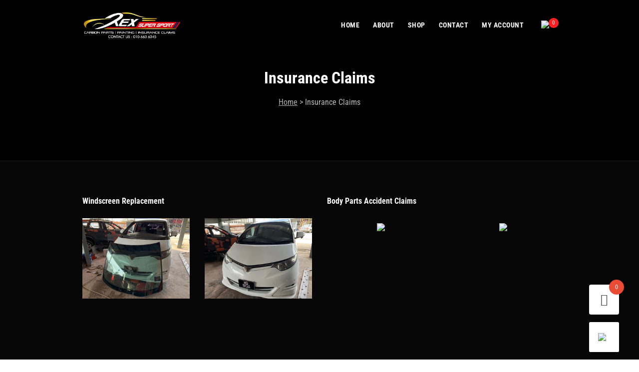

--- FILE ---
content_type: text/html; charset=UTF-8
request_url: https://rexsupersport.com/insurance-claims/
body_size: 15568
content:

<!DOCTYPE html>
<html lang="en-US" class="no-js">
<head>
<meta charset="UTF-8">
<meta name="viewport" content="width=device-width">
<link rel="profile" href="http://gmpg.org/xfn/11">
<link rel="pingback" href="https://rexsupersport.com/xmlrpc.php">
<meta name='robots' content='index, follow, max-image-preview:large, max-snippet:-1, max-video-preview:-1' />
	
	
<!-- Google Tag Manager for WordPress by gtm4wp.com -->
<script data-cfasync="false" data-pagespeed-no-defer>
	var gtm4wp_datalayer_name = "dataLayer";
	var dataLayer = dataLayer || [];
	const gtm4wp_use_sku_instead = false;
	const gtm4wp_currency = 'MYR';
	const gtm4wp_product_per_impression = 10;
	const gtm4wp_clear_ecommerce = false;
	const gtm4wp_datalayer_max_timeout = 2000;
</script>
<!-- End Google Tag Manager for WordPress by gtm4wp.com -->
	
	<title>Insurance Claims - Rexsupersport - Specializes In Providing Carbon Fibre Parts and Accessories</title>
	<link rel="canonical" href="https://rexsupersport.com/insurance-claims/" />
	<meta property="og:locale" content="en_US" />
	<meta property="og:type" content="article" />
	<meta property="og:title" content="Insurance Claims - Rexsupersport - Specializes In Providing Carbon Fibre Parts and Accessories" />
	<meta property="og:url" content="https://rexsupersport.com/insurance-claims/" />
	<meta property="og:site_name" content="Rexsupersport - Specializes In Providing Carbon Fibre Parts and Accessories" />
	<meta property="article:modified_time" content="2021-03-23T03:57:19+00:00" />
	<meta name="twitter:card" content="summary_large_image" />
	<meta name="twitter:label1" content="Est. reading time" />
	<meta name="twitter:data1" content="1 minute" />
	<script type="application/ld+json" class="yoast-schema-graph">{"@context":"https://schema.org","@graph":[{"@type":"WebPage","@id":"https://rexsupersport.com/insurance-claims/","url":"https://rexsupersport.com/insurance-claims/","name":"Insurance Claims - Rexsupersport - Specializes In Providing Carbon Fibre Parts and Accessories","isPartOf":{"@id":"https://rexsupersport.com/#website"},"datePublished":"2019-02-16T05:31:57+00:00","dateModified":"2021-03-23T03:57:19+00:00","breadcrumb":{"@id":"https://rexsupersport.com/insurance-claims/#breadcrumb"},"inLanguage":"en-US","potentialAction":[{"@type":"ReadAction","target":["https://rexsupersport.com/insurance-claims/"]}]},{"@type":"BreadcrumbList","@id":"https://rexsupersport.com/insurance-claims/#breadcrumb","itemListElement":[{"@type":"ListItem","position":1,"name":"Home","item":"https://rexsupersport.com/"},{"@type":"ListItem","position":2,"name":"Insurance Claims"}]},{"@type":"WebSite","@id":"https://rexsupersport.com/#website","url":"https://rexsupersport.com/","name":"Rexsupersport - Specializes In Providing Carbon Fibre Parts and Accessories","description":"Specializes In Providing Carbon Fibre Parts and Accessories","publisher":{"@id":"https://rexsupersport.com/#organization"},"potentialAction":[{"@type":"SearchAction","target":{"@type":"EntryPoint","urlTemplate":"https://rexsupersport.com/?s={search_term_string}"},"query-input":{"@type":"PropertyValueSpecification","valueRequired":true,"valueName":"search_term_string"}}],"inLanguage":"en-US"},{"@type":"Organization","@id":"https://rexsupersport.com/#organization","name":"Rexsupersport","url":"https://rexsupersport.com/","logo":{"@type":"ImageObject","inLanguage":"en-US","@id":"https://rexsupersport.com/#/schema/logo/image/","url":"https://rexsupersport.com/wp-content/uploads/2019/02/REX-Motor-Spot-Logo-Black.png","contentUrl":"https://rexsupersport.com/wp-content/uploads/2019/02/REX-Motor-Spot-Logo-Black.png","width":313,"height":90,"caption":"Rexsupersport"},"image":{"@id":"https://rexsupersport.com/#/schema/logo/image/"}}]}</script>
	


<link rel='dns-prefetch' href='//cdn.jsdelivr.net' />
<link rel='dns-prefetch' href='//cdnjs.cloudflare.com' />
<link rel='dns-prefetch' href='//fonts.googleapis.com' />
<link rel="alternate" type="application/rss+xml" title="Rexsupersport - Specializes In Providing Carbon Fibre Parts and Accessories &raquo; Feed" href="https://rexsupersport.com/feed/" />
<link rel="alternate" type="application/rss+xml" title="Rexsupersport - Specializes In Providing Carbon Fibre Parts and Accessories &raquo; Comments Feed" href="https://rexsupersport.com/comments/feed/" />
<link data-optimized="2" rel="stylesheet" href="https://rexsupersport.com/wp-content/litespeed/css/f908b7ce900a8f031162cc99169e8548.css?ver=b6670" />





































<script type="text/javascript" src="https://rexsupersport.com/wp-includes/js/jquery/jquery.min.js" id="jquery-core-js"></script>
<script data-optimized="1" type="text/javascript" src="https://rexsupersport.com/wp-content/litespeed/js/c1feb38d904549855b6e8c0d6e171566.js?ver=71566" id="jquery-migrate-js"></script>
<script data-optimized="1" type="text/javascript" id="ajax_script-js-extra">var pixcustomAjax={"url":"https:\/\/rexsupersport.com\/wp-admin\/admin-ajax.php","nonce":"4199422526"}</script>
<script data-optimized="1" type="text/javascript" src="https://rexsupersport.com/wp-content/litespeed/js/7ce112ac5b2b1f1e75e442f8d7f83d8f.js?ver=83d8f" id="ajax_script-js"></script>
<script data-optimized="1" type="text/javascript" src="https://rexsupersport.com/wp-content/litespeed/js/779a6f53398327d16649e20cdb88d974.js?ver=8d974" id="pix-retina-js"></script>
<script data-optimized="1" type="text/javascript" id="pix-script-js-extra">var pixsettingsVars={"is_sticky_sidebar":""}</script>
<script data-optimized="1" type="text/javascript" src="https://rexsupersport.com/wp-content/litespeed/js/d2c7904811feb28ddcbfb3dec31d4574.js?ver=d4574" id="pix-script-js"></script>
<script data-optimized="1" type="text/javascript" src="https://rexsupersport.com/wp-content/litespeed/js/bf4626522b33925e10a1c2423100d54c.js?ver=0d54c" id="tp-tools-js"></script>
<script data-optimized="1" type="text/javascript" src="https://rexsupersport.com/wp-content/litespeed/js/a05d768d132479630c6c3bd3760909d1.js?ver=909d1" id="revmin-js"></script>
<script data-optimized="1" type="text/javascript" src="https://rexsupersport.com/wp-content/litespeed/js/4ac3f08e3f15fcf58aa794c91334afa6.js?ver=4afa6" id="jquery-tiptip-js"></script>
<script data-optimized="1" type="text/javascript" id="woocommerce-conditional-product-fees-for-checkout-js-extra">var wcpfc_public_vars={"fee_tooltip_data":[]}</script>
<script data-optimized="1" type="text/javascript" src="https://rexsupersport.com/wp-content/litespeed/js/4e3073ffaa1725dae78065b96c5aee17.js?ver=aee17" id="woocommerce-conditional-product-fees-for-checkout-js"></script>
<script data-optimized="1" type="text/javascript" src="https://rexsupersport.com/wp-content/litespeed/js/9bccd930a164a1e7ae136f0ba74f0167.js?ver=f0167" id="jquery-blockui-js" data-wp-strategy="defer"></script>
<script data-optimized="1" type="text/javascript" id="wc-add-to-cart-js-extra">var wc_add_to_cart_params={"ajax_url":"\/wp-admin\/admin-ajax.php","wc_ajax_url":"\/?wc-ajax=%%endpoint%%","i18n_view_cart":"View cart","cart_url":"https:\/\/rexsupersport.com\/cart\/","is_cart":"","cart_redirect_after_add":"no"}</script>
<script data-optimized="1" type="text/javascript" src="https://rexsupersport.com/wp-content/litespeed/js/cb41921184d9c0a02a523bb164389c0f.js?ver=89c0f" id="wc-add-to-cart-js" data-wp-strategy="defer"></script>
<script data-optimized="1" type="text/javascript" src="https://rexsupersport.com/wp-content/litespeed/js/86bcc8beeaeaf7c5b2ad30f1de5cf70e.js?ver=cf70e" id="js-cookie-js" data-wp-strategy="defer"></script>
<script data-optimized="1" type="text/javascript" id="woocommerce-js-extra">var woocommerce_params={"ajax_url":"\/wp-admin\/admin-ajax.php","wc_ajax_url":"\/?wc-ajax=%%endpoint%%","i18n_password_show":"Show password","i18n_password_hide":"Hide password"}</script>
<script data-optimized="1" type="text/javascript" src="https://rexsupersport.com/wp-content/litespeed/js/e1890d63926a7220acb888e2781e0a0f.js?ver=e0a0f" id="woocommerce-js" defer="defer" data-wp-strategy="defer"></script>
<script data-optimized="1" type="text/javascript" src="https://rexsupersport.com/wp-content/litespeed/js/83fb13c47e4d1e8082edd9f0b9192f4f.js?ver=92f4f" id="vc_woocommerce-add-to-cart-js-js"></script>
<script data-optimized="1" type="text/javascript" src="https://rexsupersport.com/wp-content/litespeed/js/b6f55e6bc22868774b29fb79520b4d12.js?ver=b4d12" id="custom-js"></script>
<link rel="https://api.w.org/" href="https://rexsupersport.com/wp-json/" /><link rel="alternate" title="JSON" type="application/json" href="https://rexsupersport.com/wp-json/wp/v2/pages/17" /><link rel='shortlink' href='https://rexsupersport.com/?p=17' />
<link rel="alternate" title="oEmbed (JSON)" type="application/json+oembed" href="https://rexsupersport.com/wp-json/oembed/1.0/embed?url=https%3A%2F%2Frexsupersport.com%2Finsurance-claims%2F" />
<link rel="alternate" title="oEmbed (XML)" type="text/xml+oembed" href="https://rexsupersport.com/wp-json/oembed/1.0/embed?url=https%3A%2F%2Frexsupersport.com%2Finsurance-claims%2F&#038;format=xml" />
<style></style>
<!-- Google Tag Manager for WordPress by gtm4wp.com -->
<!-- GTM Container placement set to automatic -->
<script data-cfasync="false" data-pagespeed-no-defer type="text/javascript">
	var dataLayer_content = {"pagePostType":"page","pagePostType2":"single-page","pagePostAuthor":"john"};
	dataLayer.push( dataLayer_content );
</script>
<script data-cfasync="false" data-pagespeed-no-defer type="text/javascript">
(function(w,d,s,l,i){w[l]=w[l]||[];w[l].push({'gtm.start':
new Date().getTime(),event:'gtm.js'});var f=d.getElementsByTagName(s)[0],
j=d.createElement(s),dl=l!='dataLayer'?'&l='+l:'';j.async=true;j.src=
'//www.googletagmanager.com/gtm.js?id='+i+dl;f.parentNode.insertBefore(j,f);
})(window,document,'script','dataLayer','GTM-PW89N5Z4');
</script>
<!-- End Google Tag Manager for WordPress by gtm4wp.com -->	<noscript><style>.woocommerce-product-gallery{ opacity: 1 !important; }</style></noscript>
	<meta name="generator" content="Powered by WPBakery Page Builder - drag and drop page builder for WordPress."/>
<meta name="generator" content="Powered by Slider Revolution 6.2.23 - responsive, Mobile-Friendly Slider Plugin for WordPress with comfortable drag and drop interface." />
<link rel="icon" href="https://rexsupersport.com/wp-content/uploads/2021/03/favicon.png" sizes="32x32" />
<link rel="icon" href="https://rexsupersport.com/wp-content/uploads/2021/03/favicon.png" sizes="192x192" />
<link rel="apple-touch-icon" href="https://rexsupersport.com/wp-content/uploads/2021/03/favicon.png" />
<meta name="msapplication-TileImage" content="https://rexsupersport.com/wp-content/uploads/2021/03/favicon.png" />
<script data-optimized="1" type="text/javascript">function setREVStartSize(e){window.RSIW=window.RSIW===undefined?window.innerWidth:window.RSIW;window.RSIH=window.RSIH===undefined?window.innerHeight:window.RSIH;try{var pw=document.getElementById(e.c).parentNode.offsetWidth,newh;pw=pw===0||isNaN(pw)?window.RSIW:pw;e.tabw=e.tabw===undefined?0:parseInt(e.tabw);e.thumbw=e.thumbw===undefined?0:parseInt(e.thumbw);e.tabh=e.tabh===undefined?0:parseInt(e.tabh);e.thumbh=e.thumbh===undefined?0:parseInt(e.thumbh);e.tabhide=e.tabhide===undefined?0:parseInt(e.tabhide);e.thumbhide=e.thumbhide===undefined?0:parseInt(e.thumbhide);e.mh=e.mh===undefined||e.mh==""||e.mh==="auto"?0:parseInt(e.mh,0);if(e.layout==="fullscreen"||e.l==="fullscreen")
newh=Math.max(e.mh,window.RSIH);else{e.gw=Array.isArray(e.gw)?e.gw:[e.gw];for(var i in e.rl)if(e.gw[i]===undefined||e.gw[i]===0)e.gw[i]=e.gw[i-1];e.gh=e.el===undefined||e.el===""||(Array.isArray(e.el)&&e.el.length==0)?e.gh:e.el;e.gh=Array.isArray(e.gh)?e.gh:[e.gh];for(var i in e.rl)if(e.gh[i]===undefined||e.gh[i]===0)e.gh[i]=e.gh[i-1];var nl=new Array(e.rl.length),ix=0,sl;e.tabw=e.tabhide>=pw?0:e.tabw;e.thumbw=e.thumbhide>=pw?0:e.thumbw;e.tabh=e.tabhide>=pw?0:e.tabh;e.thumbh=e.thumbhide>=pw?0:e.thumbh;for(var i in e.rl)nl[i]=e.rl[i]<window.RSIW?0:e.rl[i];sl=nl[0];for(var i in nl)if(sl>nl[i]&&nl[i]>0){sl=nl[i];ix=i}
var m=pw>(e.gw[ix]+e.tabw+e.thumbw)?1:(pw-(e.tabw+e.thumbw))/(e.gw[ix]);newh=(e.gh[ix]*m)+(e.tabh+e.thumbh)}
if(window.rs_init_css===undefined)window.rs_init_css=document.head.appendChild(document.createElement("style"));document.getElementById(e.c).height=newh+"px";window.rs_init_css.innerHTML+="#"+e.c+"_wrapper { height: "+newh+"px }"}catch(e){console.log("Failure at Presize of Slider:"+e)}}</script>
		
		<style id="kirki-inline-styles"></style><noscript><style> .wpb_animate_when_almost_visible { opacity: 1; }</style></noscript></head>

<body class="wp-singular page-template-default page page-id-17 wp-theme-quattro wp-child-theme-quattro-child theme-quattro woocommerce-no-js veb-variation-swatches inwp-behavior-blur inwp-theme-quattro-child inwp-show-label inwp-tooltip pix-square pix-rounded-buttons pix-theme-tone-dark wpb-js-composer js-comp-ver-6.9.0 vc_responsive"  data-scrolling-animations="true">


    
    
    


<div class="wrapper layout animated-css page-layout-normal woo-layout-default" >


<header class="menu-mobile sticky">
	<div class="row">
		<div class="col-12">
            			<div class="menu-mobile__header black">

				<button class="hamburger hamburger--arrow js-mobile-toggle" type="button" onclick="this.classList.toggle('is-active');">
                    <span class="hamburger-box">
                        <span class="hamburger-inner"></span>
                    </span>
                </button>
                <a class="navbar-brand scroll" href="https://rexsupersport.com/">
                    <img class="normal-logo" src="https://rexsupersport.com/wp-content/uploads/2021/09/REX-Motor-Spot-Logo-Black.png" alt="Logo"/>
                                    </a>

                                <div class="cart-container">
                    <a href="https://rexsupersport.com/cart/" class="btn-cart">
                        <div class="pix-cart-items">
                            <img src="https://rexsupersport.com/wp-content/themes/quattro-child/assets/svg/cart.svg" />
                            <span class="pix-cart-count">0</span>
                        </div>
                    </a>
                </div>
                
                                
                
			</div>
			<div class="menu-mobile__list">
                <div class="pix-mobile-menu-container">
                <ul id="mobile-menu" class=""><li id="menu-item-15239" class="menu-item menu-item-type-post_type menu-item-object-page menu-item-home menu-item-15239"><a href="https://rexsupersport.com/">Home</a></li>
<li id="menu-item-15240" class="menu-item menu-item-type-post_type menu-item-object-page menu-item-15240"><a href="https://rexsupersport.com/about/">About</a></li>
<li id="menu-item-15245" class="menu-item menu-item-type-post_type menu-item-object-page menu-item-15245"><a href="https://rexsupersport.com/carbon-parts-shop/">Shop</a></li>
<li id="menu-item-82572" class="menu-item menu-item-type-custom menu-item-object-custom menu-item-has-children menu-item-82572 js-mobile-menu"><a href="#">Dry Carbon</a>
<ul class="mobile-submenu">
	<li id="menu-item-82568" class="menu-item menu-item-type-taxonomy menu-item-object-pa_dry-carbon menu-item-82568"><a href="https://rexsupersport.com/dry-carbon/cmst/">CMST</a></li>
	<li id="menu-item-82569" class="menu-item menu-item-type-taxonomy menu-item-object-pa_dry-carbon menu-item-82569"><a href="https://rexsupersport.com/dry-carbon/pak/">PAK</a></li>
	<li id="menu-item-82570" class="menu-item menu-item-type-taxonomy menu-item-object-pa_dry-carbon menu-item-82570"><a href="https://rexsupersport.com/dry-carbon/takd/">TAKD</a></li>
</ul>
</li>
<li id="menu-item-15242" class="menu-item menu-item-type-post_type menu-item-object-page menu-item-15242"><a href="https://rexsupersport.com/contact/">Contact</a></li>
<li id="menu-item-15243" class="menu-item menu-item-type-post_type menu-item-object-page menu-item-15243"><a href="https://rexsupersport.com/my-account/">My Account</a></li>
</ul>                </div>
			</div>
            <div class="overlay"></div>
		</div>
	</div>	
</header>
	<header class="pix-header black transparent sticky  ">

    
		<div class="container">

            <div class="menu-logo">
                <a class="navbar-brand scroll" href="https://rexsupersport.com/" style="width:200px;">
                    <img class="pix-header-logo" src="https://rexsupersport.com/wp-content/uploads/2021/09/REX-Motor-Spot-Logo-Black.png" alt="Logo"/>
					                </a>
                            </div>

            <nav class="pix-main-menu ">
                <ul id="menu-new-main-menu" class="nav navbar-nav "><li id="menu-item-15179" class="menu-item menu-item-type-post_type menu-item-object-page menu-item-home menu-item-15179"><a href="https://rexsupersport.com/">Home</a></li>
<li id="menu-item-15176" class="menu-item menu-item-type-post_type menu-item-object-page menu-item-15176"><a href="https://rexsupersport.com/about/">About</a></li>
<li id="menu-item-15180" class="menu-item menu-item-type-post_type menu-item-object-page menu-item-15180"><a href="https://rexsupersport.com/carbon-parts-shop/">Shop</a></li>
<li id="menu-item-15177" class="menu-item menu-item-type-post_type menu-item-object-page menu-item-15177"><a href="https://rexsupersport.com/contact/">Contact</a></li>
<li id="menu-item-15178" class="menu-item menu-item-type-post_type menu-item-object-page menu-item-15178"><a href="https://rexsupersport.com/my-account/">My Account</a></li>
</ul>            </nav>
            
                        <nav>
                <ul class="main-menu-elements">
                    
                                        
                                        <li class="cart">
                        <a href="https://rexsupersport.com/cart/" class="btn-cart">
                            <div class="pix-cart-items">
                                <img src="https://rexsupersport.com/wp-content/themes/quattro-child/assets/svg/cart.svg" />
                                <span class="pix-cart-count">0</span>
                            </div>
                        </a>
                    </li>
                                        
                    				</ul>
			</nav>
                        
            		</div>

    	</header>


<div class="custom-header "  >
	<span class="vc_row-overlay"></span>
	<div class="container">
	    <div class="row">
	        <div class="col-md-12">
		        <div class="pix-header-tab-box text-white-color">

                    
		            		            <div class="pix-header-title d-flex align-items-center justify-content-center text-">
                        							                            <h1 class="pix-h1">
    						Insurance Claims                            </h1>
						                            
				    </div>
				    
				    		            <div class="pix-header-breadcrumbs text-">
		                <p id="breadcrumbs"><span><span><a href="https://rexsupersport.com/">Home</a></span> &gt; <span class="breadcrumb_last" aria-current="page">Insurance Claims</span></span></p>		            </div>
		            	            </div>
	        </div>
	    </div>
	</div>

</div><!--./top header -->








    <section>
        <div class="container">
            <div class="row">
            
                
				<div class=" col-12 pix-no-sidebar">

                    <div class="rtd">                                         <div class="vc_row wpb_row vc_row-fluid pix-top-no-padding pix-padding-bottom-s default vc_custom_1616471837475"><div class="wpb_column vc_column_container vc_col-sm-6"><div class="vc_column-inner vc_custom_1551531327237" ><div class="wpb_wrapper">
	<div class="wpb_text_column wpb_content_element  vc_custom_1551531350291" >
		<div class="wpb_wrapper">
			<h3><strong>Windscreen Replacement</strong></h3>

		</div>
	</div>
<div class="vc_row wpb_row vc_inner vc_row-fluid pix-top-no-padding pix-bottom-no-padding default"><div class="wpb_column vc_column_container vc_col-sm-6 vc_col-xs-6"><div class="vc_column-inner"><div class="wpb_wrapper">
	<div  class="wpb_single_image wpb_content_element vc_align_center">
		
		<figure class="wpb_wrapper vc_figure">
			<div class="vc_single_image-wrapper   vc_box_border_grey"><img decoding="async" width="640" height="480" src="https://rexsupersport.com/wp-content/uploads/2019/03/index-13.jpg" class="vc_single_image-img attachment-large inwp-archive-product-image" alt="" title="index" srcset="https://rexsupersport.com/wp-content/uploads/2019/03/index-13.jpg 640w, https://rexsupersport.com/wp-content/uploads/2019/03/index-13-600x450.jpg 600w, https://rexsupersport.com/wp-content/uploads/2019/03/index-13-150x113.jpg 150w, https://rexsupersport.com/wp-content/uploads/2019/03/index-13-500x375.jpg 500w" sizes="(max-width: 640px) 100vw, 640px" /></div>
		</figure>
	</div>
</div></div></div><div class="wpb_column vc_column_container vc_col-sm-6 vc_col-xs-6"><div class="vc_column-inner"><div class="wpb_wrapper">
	<div  class="wpb_single_image wpb_content_element vc_align_center">
		
		<figure class="wpb_wrapper vc_figure">
			<div class="vc_single_image-wrapper   vc_box_border_grey"><img decoding="async" width="640" height="480" src="https://rexsupersport.com/wp-content/uploads/2019/03/index-3-6.jpg" class="vc_single_image-img attachment-large inwp-archive-product-image" alt="" title="index (3)" srcset="https://rexsupersport.com/wp-content/uploads/2019/03/index-3-6.jpg 640w, https://rexsupersport.com/wp-content/uploads/2019/03/index-3-6-600x450.jpg 600w, https://rexsupersport.com/wp-content/uploads/2019/03/index-3-6-150x113.jpg 150w, https://rexsupersport.com/wp-content/uploads/2019/03/index-3-6-500x375.jpg 500w" sizes="(max-width: 640px) 100vw, 640px" /></div>
		</figure>
	</div>
</div></div></div></div></div></div></div><div class="wpb_column vc_column_container vc_col-sm-6"><div class="vc_column-inner vc_custom_1551531360803" ><div class="wpb_wrapper">
	<div class="wpb_text_column wpb_content_element " >
		<div class="wpb_wrapper">
			<h3><strong>Body Parts Accident Claims</strong></h3>

		</div>
	</div>
<div class="vc_row wpb_row vc_inner vc_row-fluid pix-top-no-padding pix-bottom-no-padding default"><div class="wpb_column vc_column_container vc_col-sm-6 vc_col-xs-6"><div class="vc_column-inner"><div class="wpb_wrapper">
	<div  class="wpb_single_image wpb_content_element vc_align_center">
		
		<figure class="wpb_wrapper vc_figure">
			<div class="vc_single_image-wrapper   vc_box_border_grey"><img decoding="async" class="vc_img-placeholder vc_single_image-img" src="https://rexsupersport.com/wp-content/plugins/js_composer/assets/vc/no_image.png" /></div>
		</figure>
	</div>
</div></div></div><div class="wpb_column vc_column_container vc_col-sm-6 vc_col-xs-6"><div class="vc_column-inner"><div class="wpb_wrapper">
	<div  class="wpb_single_image wpb_content_element vc_align_center">
		
		<figure class="wpb_wrapper vc_figure">
			<div class="vc_single_image-wrapper   vc_box_border_grey"><img decoding="async" class="vc_img-placeholder vc_single_image-img" src="https://rexsupersport.com/wp-content/plugins/js_composer/assets/vc/no_image.png" /></div>
		</figure>
	</div>
</div></div></div></div></div></div></div></div>
                                                                                </div>
                </div>
                
                                
            </div>
        </div>
    </section>


<!-- Footer section -->
<footer class="pix-footer home-template">
    <div class="container">
        <div class="row d-flex">
                                                            <div class="pix-l text-left default footer-widget-1 col-md-6 col-sm-6 col-lg-3">
                        <div id="nav_menu-3" class="widget_nav_menu pix-l text-left default text-white-color"><h2 class="pix-title-h2">SITE LINKS<span class="sep-element"></span></h2><div class="menu-footer-menu-container"><ul id="menu-footer-menu" class="menu"><li id="menu-item-109" class="menu-item menu-item-type-post_type menu-item-object-page menu-item-109"><a href="https://rexsupersport.com/about/">About</a></li>
<li id="menu-item-6504" class="menu-item menu-item-type-post_type menu-item-object-page menu-item-6504"><a href="https://rexsupersport.com/search-by-car-model/">Search by Car Model</a></li>
<li id="menu-item-6505" class="menu-item menu-item-type-post_type menu-item-object-page menu-item-6505"><a href="https://rexsupersport.com/carbon-parts-shop/">Shop</a></li>
<li id="menu-item-110" class="menu-item menu-item-type-post_type menu-item-object-page menu-item-110"><a href="https://rexsupersport.com/contact/">Contact</a></li>
</ul></div></div>                    </div>
                                                                <div class="pix-l text-left default footer-widget-2 col-md-6 col-sm-6 col-lg-3">
                        <div id="nav_menu-5" class="widget_nav_menu pix-l text-left default text-white-color"><h2 class="pix-title-h2">Car Model<span class="sep-element"></span></h2><div class="menu-car-model-container"><ul id="menu-car-model" class="menu"><li id="menu-item-68745" class="menu-item menu-item-type-taxonomy menu-item-object-pa_car-brand menu-item-68745"><a href="https://rexsupersport.com/audi/">Audi</a></li>
<li id="menu-item-68746" class="menu-item menu-item-type-taxonomy menu-item-object-pa_car-brand menu-item-68746"><a href="https://rexsupersport.com/bmw/">BMW</a></li>
<li id="menu-item-68747" class="menu-item menu-item-type-taxonomy menu-item-object-pa_car-brand menu-item-68747"><a href="https://rexsupersport.com/mercedes/">Mercedes</a></li>
<li id="menu-item-68748" class="menu-item menu-item-type-taxonomy menu-item-object-pa_car-brand menu-item-68748"><a href="https://rexsupersport.com/mini-cooper/">Mini Cooper</a></li>
<li id="menu-item-68749" class="menu-item menu-item-type-taxonomy menu-item-object-pa_car-brand menu-item-68749"><a href="https://rexsupersport.com/mustang/">Mustang</a></li>
<li id="menu-item-68751" class="menu-item menu-item-type-taxonomy menu-item-object-pa_car-brand menu-item-68751"><a href="https://rexsupersport.com/porsche/">Porsche</a></li>
<li id="menu-item-68752" class="menu-item menu-item-type-taxonomy menu-item-object-pa_car-brand menu-item-68752"><a href="https://rexsupersport.com/land-rover/">Land Rover</a></li>
<li id="menu-item-68753" class="menu-item menu-item-type-taxonomy menu-item-object-pa_car-brand menu-item-68753"><a href="https://rexsupersport.com/toyota/">Toyota</a></li>
<li id="menu-item-68754" class="menu-item menu-item-type-taxonomy menu-item-object-pa_car-brand menu-item-68754"><a href="https://rexsupersport.com/volkswagen/">Volkswagen</a></li>
</ul></div></div>                    </div>
                                                                <div class="pix-l text-left default footer-widget-3 col-md-6 col-sm-6 col-lg-3">
                        <div id="nav_menu-4" class="widget_nav_menu pix-l text-left default text-white-color"><h2 class="pix-title-h2">Terms &#038; Policy<span class="sep-element"></span></h2><div class="menu-terms-container"><ul id="menu-terms" class="menu"><li id="menu-item-22889" class="menu-item menu-item-type-post_type menu-item-object-page menu-item-privacy-policy menu-item-22889"><a rel="privacy-policy" href="https://rexsupersport.com/privacy-policy/">Privacy Policy</a></li>
<li id="menu-item-22890" class="menu-item menu-item-type-post_type menu-item-object-page menu-item-22890"><a href="https://rexsupersport.com/terms-conditions/">Terms &#038; Conditions</a></li>
</ul></div></div>                    </div>
                                                                <div class="pix-l text-left default footer-widget-4 col-md-6 col-sm-6 col-lg-3">
                        <div id="text-4" class="widget_text pix-l text-left default text-white-color"><h2 class="pix-title-h2">Follow Us<span class="sep-element"></span></h2>			<div class="textwidget"><p>Be the first to get our updates, please contact us through one of following channels.</p>
</div>
		</div><div id="text-5" class="widget_text pix-l text-left default text-white-color">			<div class="textwidget"><div class="social_media"><a class="facebook" href="https://www.facebook.com/Rex-SuperSport-183369915644387/" target="_blank"><div class="pix-ibox-side pix-text-review-left"><div class="pix-overlay pix-main-color"></div><div class="pix-block-content"><div class="round pix-icon-m pix-icon-color"><div class="icon"><span class="fab fa-facebook-f"></span></div></div><div class="text pix-top"></div></div></div></a><a class="instagram" href="https://www.instagram.com/rex_super_sport/" target="_blank"><div class="pix-ibox-side pix-text-review-left"><div class="pix-overlay pix-main-color"></div><div class="pix-block-content"><div class="round pix-icon-m pix-icon-color"><div class="icon"><span class="fab fa-instagram"></span></div></div><div class="text pix-top"></div></div></div></a><a class="youtube" href="https://www.youtube.com/channel/UCLTYo2j8Sw_bKCG6A0pzFFg" target="_blank"><div class="pix-ibox-side pix-text-review-left"><div class="pix-overlay pix-main-color"></div><div class="pix-block-content"><div class="round pix-icon-m pix-icon-color"><div class="icon"><span class="fab fa-youtube"></span></div></div><div class="text pix-top"></div></div></div></a><a class="whatsapp" href="https://api.whatsapp.com/send?phone=60106636345&#038;text=" target="_blank"><div class="pix-ibox-side pix-text-review-left"><div class="pix-overlay pix-main-color"></div><div class="pix-block-content"><div class="round pix-icon-m pix-icon-color"><div class="icon"><span class="fab fa-whatsapp"></span></div></div><div class="text pix-top"></div></div></div></a><a class="whatsapp" href="https://www.tiktok.com/@rex_super_sport?fbclid=IwAR1jduishjjd_Ne6ipQ2ApPA-zoCPjj60CIh7sFdCavdSNsHGCWntE0pxdM" target="_blank"><div class="pix-ibox-side pix-text-review-left"><div class="pix-overlay pix-main-color"></div><div class="pix-block-content"><div class="round pix-icon-m pix-icon-color"><div class="icon"><span class="fab fa-tiktok"></span></div></div><div class="text pix-top"></div></div></div></a></div>
</div>
		</div>                    </div>
                                                                  
        </div>
        <div class="pix-footer__bottom">
                    <div class="footer-copyright">Copyright ©2024 REX SUPER SPORT SDN. BHD.
202301033525 (1527448-M). All Rights Reserved.</div>
                    <div class="footer-payment-methods">
                <ul>
                    <li><img src="https://rexsupersport.com/wp-content/themes/quattro-child/assets/images/mastercard.png" /></li>
                    <li><img src="https://rexsupersport.com/wp-content/themes/quattro-child/assets/images/visa_card.png" /></li>
                    <li><img src="https://rexsupersport.com/wp-content/themes/quattro-child/assets/images/amex_card.png" /></li>
                    <li><img src="https://rexsupersport.com/wp-content/themes/quattro-child/assets/images/discover_card.png" /></li>
                </ul>
            </div>
        </div>
    </div>
</footer>
<div id="dark-overlay"></div>
<a id="back-to-top" href="#" target="_blank"><i class="fa fa-angle-up" aria-hidden="true"></i></a>
<div class="modal fade" id="contactModal" tabindex="-1" role="dialog" aria-hidden="true">
    <div class="modal-dialog modal-dialog-centered" role="document">
        <div class="modal-content">
            <div class="modal-header">
                <h5 class="modal-title" id="exampleModalLabel">Reach Out To Us!</h5>
                <button type="button" class="close" data-dismiss="modal" aria-label="Close">
                    <span aria-hidden="true">&times;</span>
                </button>
            </div>
            <div class="modal-body">
                <p class="mb-0"><b>How to obtain shipping cost?</b></p>
                        <p class="mb-0"><b>Follow Steps Below :</b></p>
                        <ol class="steps">
                            <li>Press <a href="#" id="copy-cart-info" class="copy-cart-info">CLICK HERE</a> to COPY your shipping address and cart information.</li>
                            <li><b>PASTE</b> it to one of the social media listed below.</li>
                        </ol>
                        <p id="copy-msg" class="copy-msg"></p>
                        <ul class="contact-via">
                            <li><a href="https://api.whatsapp.com/send?phone=60106636345&text=" target="_blank"><i class="fab fa-whatsapp" aria-hidden="true"></i> Whatsapp</a></li>
                            <li><a href="https://m.me/kuochen.rex" target="_blank"><i class="fab fa-facebook-square" aria-hidden="true"></i> Facebook</a></li>
                            <li><a href="https://www.instagram.com/rex_super_sport/" target="_blank"><i class="fab fa-instagram" aria-hidden="true"></i> Instagram</a></li>
                        </ul>            </div>
            <div class="modal-footer">
                <button type="button" class="btn btn-secondary" data-dismiss="modal">Close</button>
            </div>
        </div>
    </div>
</div>
</div>

<script type="speculationrules">
{"prefetch":[{"source":"document","where":{"and":[{"href_matches":"\/*"},{"not":{"href_matches":["\/wp-*.php","\/wp-admin\/*","\/wp-content\/uploads\/*","\/wp-content\/*","\/wp-content\/plugins\/*","\/wp-content\/themes\/quattro-child\/*","\/wp-content\/themes\/quattro\/*","\/*\\?(.+)"]}},{"not":{"selector_matches":"a[rel~=\"nofollow\"]"}},{"not":{"selector_matches":".no-prefetch, .no-prefetch a"}}]},"eagerness":"conservative"}]}
</script>
<div 
	id="pum-12032" 
	role="dialog" 
	aria-modal="false"
	class="pum pum-overlay pum-theme-64561 pum-theme-transparent-background popmake-overlay click_open" 
	data-popmake="{&quot;id&quot;:12032,&quot;slug&quot;:&quot;sales&quot;,&quot;theme_id&quot;:64561,&quot;cookies&quot;:[],&quot;triggers&quot;:[{&quot;type&quot;:&quot;click_open&quot;,&quot;settings&quot;:{&quot;extra_selectors&quot;:&quot;&quot;,&quot;cookie_name&quot;:null}}],&quot;mobile_disabled&quot;:true,&quot;tablet_disabled&quot;:true,&quot;meta&quot;:{&quot;display&quot;:{&quot;stackable&quot;:false,&quot;overlay_disabled&quot;:false,&quot;scrollable_content&quot;:false,&quot;disable_reposition&quot;:false,&quot;size&quot;:&quot;medium&quot;,&quot;responsive_min_width&quot;:&quot;0%&quot;,&quot;responsive_min_width_unit&quot;:false,&quot;responsive_max_width&quot;:&quot;100%&quot;,&quot;responsive_max_width_unit&quot;:false,&quot;custom_width&quot;:&quot;640px&quot;,&quot;custom_width_unit&quot;:false,&quot;custom_height&quot;:&quot;380px&quot;,&quot;custom_height_unit&quot;:false,&quot;custom_height_auto&quot;:false,&quot;location&quot;:&quot;center&quot;,&quot;position_from_trigger&quot;:false,&quot;position_top&quot;:&quot;100&quot;,&quot;position_left&quot;:&quot;0&quot;,&quot;position_bottom&quot;:&quot;0&quot;,&quot;position_right&quot;:&quot;0&quot;,&quot;position_fixed&quot;:false,&quot;animation_type&quot;:&quot;fade&quot;,&quot;animation_speed&quot;:&quot;350&quot;,&quot;animation_origin&quot;:&quot;center top&quot;,&quot;overlay_zindex&quot;:false,&quot;zindex&quot;:&quot;1999999999&quot;},&quot;close&quot;:{&quot;text&quot;:&quot;&quot;,&quot;button_delay&quot;:&quot;0&quot;,&quot;overlay_click&quot;:false,&quot;esc_press&quot;:false,&quot;f4_press&quot;:false},&quot;click_open&quot;:[]}}">

	<div id="popmake-12032" class="pum-container popmake theme-64561 pum-responsive pum-responsive-medium responsive size-medium">

				
				
		
				<div class="pum-content popmake-content" tabindex="0">
			<p><img fetchpriority="high" decoding="async" class="alignnone size-medium wp-image-112614" src="https://rexsupersport.com/wp-content/uploads/2024/12/BMW-300x300.jpg" alt="" width="300" height="300" srcset="https://rexsupersport.com/wp-content/uploads/2024/12/BMW-300x300.jpg 300w, https://rexsupersport.com/wp-content/uploads/2024/12/BMW-1024x1024.jpg 1024w, https://rexsupersport.com/wp-content/uploads/2024/12/BMW-150x150.jpg 150w, https://rexsupersport.com/wp-content/uploads/2024/12/BMW-768x768.jpg 768w, https://rexsupersport.com/wp-content/uploads/2024/12/BMW-400x400.jpg 400w, https://rexsupersport.com/wp-content/uploads/2024/12/BMW-50x50.jpg 50w, https://rexsupersport.com/wp-content/uploads/2024/12/BMW.jpg 1080w" sizes="(max-width: 300px) 100vw, 300px" /></p>
		</div>

				
							<button type="button" class="pum-close popmake-close" aria-label="Close">
			GET NOW			</button>
		
	</div>

</div>
<div id="woofc-area" class="woofc-area woofc-position-01 woofc-effect-01 woofc-slide-yes woofc-style-01"><div class="woofc-inner woofc-cart-area"><div class="woofc-area-top"><span class="woofc-area-heading">Shopping cart<span class="woofc-area-count">0</span></span><div class="woofc-close hint--left" aria-label="Close"><i class="woofc-icon-icon10"></i></div></div><!-- woofc-area-top --><div class="woofc-area-mid woofc-items"><div class="woofc-no-item">There are no products in the cart!</div></div><!-- woofc-area-mid --><div class="woofc-area-bot"><div class="woofc-continue"><span class="woofc-continue-url" data-url="">Continue shopping</span></div></div><!-- woofc-area-bot --></div></div><div id="woofc-count" class="woofc-count woofc-count-bottom-right woofc-count-hide-empty"><i class="woofc-icon-cart10"></i><span id="woofc-count-number" class="woofc-count-number">0</span></div><div class="woofc-overlay"></div><script type="text/html" id="wpb-modifications"></script>	<script data-optimized="1" type='text/javascript'>(function(){var c=document.body.className;c=c.replace(/woocommerce-no-js/,'woocommerce-js');document.body.className=c})()</script>
	

<script data-optimized="1" type="text/javascript" id="wc-price-based-country-ajax-geo-js-extra">var wc_price_based_country_ajax_geo_params={"wc_ajax_url":"\/?wc-ajax=%%endpoint%%"}</script>
<script data-optimized="1" type="text/javascript" src="https://rexsupersport.com/wp-content/litespeed/js/f73f91d0853424f00b558c8b8b61592d.js?ver=1592d" id="wc-price-based-country-ajax-geo-js"></script>
<script type="text/javascript" src="https://rexsupersport.com/wp-content/plugins/duracelltomi-google-tag-manager/dist/js/gtm4wp-ecommerce-generic.js" id="gtm4wp-ecommerce-generic-js"></script>
<script type="text/javascript" src="https://rexsupersport.com/wp-content/plugins/duracelltomi-google-tag-manager/dist/js/gtm4wp-woocommerce.js" id="gtm4wp-woocommerce-js"></script>
<script data-optimized="1" type="text/javascript" src="https://rexsupersport.com/wp-content/litespeed/js/1814441b78dacacc0af5e6fbb21ec845.js?ver=ec845" id="underscore-js"></script>
<script data-optimized="1" type="text/javascript" id="wp-util-js-extra">var _wpUtilSettings={"ajax":{"url":"\/wp-admin\/admin-ajax.php"}}</script>
<script data-optimized="1" type="text/javascript" src="https://rexsupersport.com/wp-content/litespeed/js/8e27d04534255f2523c077ecef9a8b9c.js?ver=a8b9c" id="wp-util-js"></script>
<script data-optimized="1" type="text/javascript" id="wp-api-request-js-extra">var wpApiSettings={"root":"https:\/\/rexsupersport.com\/wp-json\/","nonce":"2ca5b66953","versionString":"wp\/v2\/"}</script>
<script data-optimized="1" type="text/javascript" src="https://rexsupersport.com/wp-content/litespeed/js/7a0baa4cda352272bdf0473ca10b08a2.js?ver=b08a2" id="wp-api-request-js"></script>
<script data-optimized="1" type="text/javascript" src="https://rexsupersport.com/wp-content/litespeed/js/89f877bfb253307fd43998c8856ce896.js?ver=ce896" id="wp-hooks-js"></script>
<script data-optimized="1" type="text/javascript" src="https://rexsupersport.com/wp-content/litespeed/js/e6030a3155f64faef871294ffad55e12.js?ver=55e12" id="wp-i18n-js"></script>
<script data-optimized="1" type="text/javascript" id="wp-i18n-js-after">wp.i18n.setLocaleData({'text direction\u0004ltr':['ltr']})</script>
<script data-optimized="1" type="text/javascript" src="https://rexsupersport.com/wp-content/litespeed/js/c1463e2da563f294125017a4a6604bf3.js?ver=04bf3" id="wp-polyfill-js"></script>
<script data-optimized="1" type="text/javascript" src="https://rexsupersport.com/wp-content/litespeed/js/02d2419749de59164c35f473a4bdb6a8.js?ver=db6a8" id="wp-url-js"></script>
<script data-optimized="1" type="text/javascript" src="https://rexsupersport.com/wp-content/litespeed/js/ef6ad5a969001991818b07a28a569083.js?ver=69083" id="wp-api-fetch-js"></script>
<script data-optimized="1" type="text/javascript" id="wp-api-fetch-js-after">wp.apiFetch.use(wp.apiFetch.createRootURLMiddleware("https://rexsupersport.com/wp-json/"));wp.apiFetch.nonceMiddleware=wp.apiFetch.createNonceMiddleware("2ca5b66953");wp.apiFetch.use(wp.apiFetch.nonceMiddleware);wp.apiFetch.use(wp.apiFetch.mediaUploadMiddleware);wp.apiFetch.nonceEndpoint="https://rexsupersport.com/wp-admin/admin-ajax.php?action=rest-nonce"</script>
<script data-optimized="1" type="text/javascript" id="veb-variation-swatches-js-extra">var veb_variation_swatches_options={"show_variation_label":"1","clear_on_reselect":"","variation_label_separator":":","is_mobile":"","show_variation_stock":"","stock_label_threshold":"5","cart_redirect_after_add":"no","enable_ajax_add_to_cart":"yes","cart_url":"https:\/\/rexsupersport.com\/cart\/","is_cart":"","enable_linkable_url":"","clickable_out_of_stock":"","out_of_stock_tooltip_text":"(Unavailable)","archive_product_wrapper":".inwp-archive-product-wrapper, .product__item","archive_image_selector":".inwp-archive-product-image","archive_cart_button_selector":".inwp-add-to-cart-button","archive_show_availability":"","enable_clickable_out_of_stock_archive":"","enable_catalog_mode":"","disable_catalog_mode_on_single_attribute":"","catalog_mode_behaviour":"navigate","catalog_mode_trigger":"click","linkable_attribute":"","enable_single_variation_preview":"","enable_single_variation_preview_archive":"","enable_single_preloader":"1","enable_archive_preloader":"1"}</script>
<script data-optimized="1" type="text/javascript" src="https://rexsupersport.com/wp-content/litespeed/js/abea2c2fe4afdea7f944feb0a3297080.js?ver=97080" id="veb-variation-swatches-js"></script>
<script type="text/javascript" src="https://rexsupersport.com/wp-content/plugins/woo-fly-cart/assets/perfect-scrollbar/js/perfect-scrollbar.jquery.min.js" id="perfect-scrollbar-js"></script>
<script data-optimized="1" type="text/javascript" id="wc-cart-fragments-js-extra">var wc_cart_fragments_params={"ajax_url":"\/wp-admin\/admin-ajax.php","wc_ajax_url":"\/?wc-ajax=%%endpoint%%","cart_hash_key":"wc_cart_hash_3e199ab1eb3cd04148be003caa49bb0b","fragment_name":"wc_fragments_3e199ab1eb3cd04148be003caa49bb0b","request_timeout":"5000"}</script>
<script data-optimized="1" type="text/javascript" src="https://rexsupersport.com/wp-content/litespeed/js/95354841a592daafc1ecb73bb00850c7.js?ver=850c7" id="wc-cart-fragments-js" data-wp-strategy="defer"></script>
<script data-optimized="1" type="text/javascript" id="woofc-frontend-js-extra">var woofc_vars={"ajax_url":"https:\/\/rexsupersport.com\/wp-admin\/admin-ajax.php","nonce":"cec18883ea","scrollbar":"yes","auto_show":"yes","undo_remove":"yes","confirm_remove":"no","instant_checkout":"no","instant_checkout_open":"no","confirm_empty":"no","confirm_empty_text":"Do you want to empty the cart?","confirm_remove_text":"Do you want to remove this item?","undo_remove_text":"Undo?","removed_text":"%s was removed.","manual_show":".btn-cart","reload":"no","slick":"yes","slick_params":"{\"slidesToShow\":1,\"slidesToScroll\":1,\"dots\":true,\"arrows\":false,\"autoplay\":false,\"autoplaySpeed\":3000,\"rtl\":false}","is_cart":"","is_checkout":"","cart_url":"","hide_count_empty":"yes","wc_checkout_js":"https:\/\/rexsupersport.com\/wp-content\/plugins\/woocommerce\/assets\/js\/frontend\/checkout.js"}</script>
<script data-optimized="1" type="text/javascript" src="https://rexsupersport.com/wp-content/litespeed/js/6f35695f6342f2ba1c9eb12a6e012bcf.js?ver=12bcf" id="woofc-frontend-js"></script>
<script data-optimized="1" type="text/javascript" src="https://rexsupersport.com/wp-content/litespeed/js/90bde7810abd59cc734c475a3dc33c27.js?ver=33c27" id="custom-swiper-js"></script>
<script data-optimized="1" type="text/javascript" src="https://rexsupersport.com/wp-content/litespeed/js/914e7effc44a155f7be3dae452cf1518.js?ver=f1518" id="fancybox-js"></script>
<script data-optimized="1" type="text/javascript" src="https://rexsupersport.com/wp-content/litespeed/js/1caa52769e0a7d962ae1dc1e56474218.js?ver=74218" id="cselect2-js"></script>
<script data-optimized="1" type="text/javascript" src="https://rexsupersport.com/wp-content/litespeed/js/8b11cdf1459a34b4401cadbb9adc5bb1.js?ver=c5bb1" id="popper-js"></script>
<script data-optimized="1" type="text/javascript" src="https://rexsupersport.com/wp-content/litespeed/js/44c0d5164f8f786ab64629c2529e490e.js?ver=e490e" id="modernizr-js"></script>
<script data-optimized="1" type="text/javascript" src="https://rexsupersport.com/wp-content/litespeed/js/2cc47fd4e9f4ecd0d9afaf3a2a947e62.js?ver=47e62" id="car-finder-js"></script>
<script data-optimized="1" type="text/javascript" src="https://rexsupersport.com/wp-content/litespeed/js/323db15b0b76e7f01056a4c7625f9931.js?ver=f9931" id="product-add-to-cart-ajax-js"></script>
<script data-optimized="1" type="text/javascript" src="https://rexsupersport.com/wp-content/litespeed/js/02ec449f3d0144cf85d1830374dce6d1.js?ver=ce6d1" id="jquery-ui-core-js"></script>
<script data-optimized="1" type="text/javascript" src="https://rexsupersport.com/wp-content/litespeed/js/84f6d313064e1ad157534ab68b394ffe.js?ver=94ffe" id="jquery-ui-mouse-js"></script>
<script data-optimized="1" type="text/javascript" src="https://rexsupersport.com/wp-content/litespeed/js/922a4861efcefdc0f15192907793d91a.js?ver=3d91a" id="jquery-ui-slider-js"></script>
<script data-optimized="1" type="text/javascript" src="https://rexsupersport.com/wp-content/litespeed/js/73792aebc32eabd9add04b7cd1945b73.js?ver=45b73" id="touch-punch-js"></script>
<script data-optimized="1" type="text/javascript" src="https://rexsupersport.com/wp-content/litespeed/js/4f407633aef03c4b65007eb4ee292bbc.js?ver=92bbc" id="bootstrap-js"></script>
<script data-optimized="1" type="text/javascript" src="https://rexsupersport.com/wp-content/litespeed/js/4ce2495ecd0a07cc1059fd75618ce862.js?ver=ce862" id="css-vars-ponyfill-js"></script>
<script data-optimized="1" type="text/javascript" src="https://rexsupersport.com/wp-content/litespeed/js/9809cb3b4b1293cb0a585a3f8f599953.js?ver=99953" id="placeholder-js"></script>
<script data-optimized="1" type="text/javascript" src="https://rexsupersport.com/wp-content/litespeed/js/4799e8436131e0f8300f83799966b6a5.js?ver=6b6a5" id="owl-carousel-js"></script>
<script data-optimized="1" type="text/javascript" src="https://rexsupersport.com/wp-content/litespeed/js/c7d6233c1748724bba755951ce2241e6.js?ver=241e6" id="smoothscroll-js"></script>
<script data-optimized="1" type="text/javascript" src="https://rexsupersport.com/wp-content/litespeed/js/9bd4482eddb2de58fbe7dbe6397e455e.js?ver=e455e" id="isotope-js"></script>
<script data-optimized="1" type="text/javascript" src="https://rexsupersport.com/wp-content/litespeed/js/fbcf3c73ef26abe9b07eb41340eeb1c3.js?ver=eb1c3" id="imagesloaded-js"></script>
<script data-optimized="1" type="text/javascript" src="https://rexsupersport.com/wp-content/litespeed/js/f3e2c8f8180edf58d84d682a1da64fd0.js?ver=64fd0" id="wow-js"></script>
<script data-optimized="1" type="text/javascript" src="https://rexsupersport.com/wp-content/litespeed/js/33a5ed8c4b16ed0b66e2ae2ebfdc4c8c.js?ver=c4c8c" id="magnific-popup-js"></script>
<script data-optimized="1" type="text/javascript" src="https://rexsupersport.com/wp-content/litespeed/js/d67a21cc0b7bb4865eaee60e3a0b6b4a.js?ver=b6b4a" id="mCustomScrollbar-js"></script>
<script data-optimized="1" type="text/javascript" id="pixtheme-common-js-extra">var pix_js_vars={"search_form":"\r\n\t<form method=\"get\" id=\"searchform\" class=\"searchform\" action=\"https:\/\/rexsupersport.com\">\r\n\t\t<div>\r\n\t\t\t<input type=\"text\" placeholder=\"Search\" value=\"\" name=\"s\" id=\"search\">\r\n\t\t\t<input type=\"submit\" id=\"searchsubmit\" value=\"\">\r\n\t\t<\/div>\r\n\t<\/form>"}</script>
<script data-optimized="1" type="text/javascript" src="https://rexsupersport.com/wp-content/litespeed/js/ac978a882f0a36ff4b1a4f635caf93e0.js?ver=f93e0" id="pixtheme-common-js"></script>
<script data-optimized="1" type="text/javascript" src="https://rexsupersport.com/wp-content/litespeed/js/11681bc80854b34516fef2c73c80682c.js?ver=0682c" id="sourcebuster-js-js"></script>
<script data-optimized="1" type="text/javascript" id="wc-order-attribution-js-extra">var wc_order_attribution={"params":{"lifetime":1.0e-5,"session":30,"base64":!1,"ajaxurl":"https:\/\/rexsupersport.com\/wp-admin\/admin-ajax.php","prefix":"wc_order_attribution_","allowTracking":!0},"fields":{"source_type":"current.typ","referrer":"current_add.rf","utm_campaign":"current.cmp","utm_source":"current.src","utm_medium":"current.mdm","utm_content":"current.cnt","utm_id":"current.id","utm_term":"current.trm","utm_source_platform":"current.plt","utm_creative_format":"current.fmt","utm_marketing_tactic":"current.tct","session_entry":"current_add.ep","session_start_time":"current_add.fd","session_pages":"session.pgs","session_count":"udata.vst","user_agent":"udata.uag"}}</script>
<script data-optimized="1" type="text/javascript" src="https://rexsupersport.com/wp-content/litespeed/js/320a27f5a24a96733725288f421d3941.js?ver=d3941" id="wc-order-attribution-js"></script>
<script data-optimized="1" type="text/javascript" id="popup-maker-site-js-extra">var pum_vars={"version":"1.21.4","pm_dir_url":"https:\/\/rexsupersport.com\/wp-content\/plugins\/popup-maker\/","ajaxurl":"https:\/\/rexsupersport.com\/wp-admin\/admin-ajax.php","restapi":"https:\/\/rexsupersport.com\/wp-json\/pum\/v1","rest_nonce":null,"default_theme":"64561","debug_mode":"","disable_tracking":"","home_url":"\/","message_position":"top","core_sub_forms_enabled":"1","popups":[],"cookie_domain":"","analytics_enabled":"1","analytics_route":"analytics","analytics_api":"https:\/\/rexsupersport.com\/wp-json\/pum\/v1"};var pum_sub_vars={"ajaxurl":"https:\/\/rexsupersport.com\/wp-admin\/admin-ajax.php","message_position":"top"};var pum_popups={"pum-12032":{"triggers":[],"cookies":[],"disable_on_mobile":!0,"disable_on_tablet":!0,"atc_promotion":null,"explain":null,"type_section":null,"theme_id":"64561","size":"medium","responsive_min_width":"0%","responsive_max_width":"100%","custom_width":"640px","custom_height_auto":!1,"custom_height":"380px","scrollable_content":!1,"animation_type":"fade","animation_speed":"350","animation_origin":"center top","open_sound":"none","custom_sound":"","location":"center","position_top":"100","position_bottom":"0","position_left":"0","position_right":"0","position_from_trigger":!1,"position_fixed":!1,"overlay_disabled":!1,"stackable":!1,"disable_reposition":!1,"zindex":"1999999999","close_button_delay":"0","fi_promotion":null,"close_on_form_submission":!1,"close_on_form_submission_delay":"0","close_on_overlay_click":!1,"close_on_esc_press":!1,"close_on_f4_press":!1,"disable_form_reopen":!0,"disable_accessibility":!1,"theme_slug":"transparent-background","id":12032,"slug":"sales"}}</script>
<script data-optimized="1" type="text/javascript" src="https://rexsupersport.com/wp-content/litespeed/js/98faf9ceed173b006bc05eec9490a4e3.js?ver=7b726" id="popup-maker-site-js"></script>
<script data-optimized="1" type="text/javascript" src="https://rexsupersport.com/wp-content/litespeed/js/e285d2f904dcaebd6dc0def7a68ec9ad.js?ver=ec9ad" id="mobile-detect-js"></script>
<script data-optimized="1" type="text/javascript" id="wpb_composer_front_js-js-extra">var vcData={"currentTheme":{"slug":"quattro"}}</script>
<script data-optimized="1" type="text/javascript" src="https://rexsupersport.com/wp-content/litespeed/js/88c95c995cd2f70ed286f2de7e990cad.js?ver=90cad" id="wpb_composer_front_js-js"></script>
    <div id="global-group" class="sticky-bottom">
        <div class="bottom-navigation-bar d-md-none">
            <div id="car-search" class="hover">
                <img src="https://rexsupersport.com/wp-content/themes/quattro-child/assets/svg/search.svg" />
            </div>
                        <div class="hover woofc-btn">
                <span class="position-relative">
                    <img src="https://rexsupersport.com/wp-content/themes/quattro-child/assets/svg/cart.svg" />
                    <span class="pix-cart-count">0</span>
                </span>
            </div>
            <div class="hover rs-contact-btn mobile-rs">
                <nav class="menu">
                    <input type="checkbox" href="#" class="menu-open" id="rs-open"/>
                    <label class="menu-open-button" for="rs-open">
                        <img src="https://rexsupersport.com/wp-content/themes/quattro-child/assets/svg/contact.svg" />
                    </label>
                  
                    <a class="menu-item" href="https://api.whatsapp.com/send?phone=60106636345&text=" target="_blank"><i class="fab fa-whatsapp" aria-hidden="true"></i></a>
                    <a class="menu-item" href="https://m.me/kuochen.rex" target="_blank"><i class="fab fa-facebook-square" aria-hidden="true"></i></a>
                    <a class="menu-item" href="https://www.instagram.com/rex_super_sport/" target="_blank"><i class="fab fa-instagram" aria-hidden="true"></i></a>
                    <a class="menu-item" href="https://goo.gl/maps/UPbivphwJhBoBHk77" target="_blank"><i class="fas fa-map-marker-alt" aria-hidden="true"></i></a>
                </nav>
            </div>
        </div>
        <div class="d-none d-md-block">
            <div class="floating-contact-btn rs-contact-btn">
                <nav class="menu">
                    <input type="checkbox" href="#" class="menu-open" id="menu-open"/>
                    <label class="menu-open-button" for="menu-open">
                        <img src="https://rexsupersport.com/wp-content/themes/quattro-child/assets/svg/contact-black.svg" />
                    </label>
                  
                    <a class="menu-item" href="https://api.whatsapp.com/send?phone=60106636345&text=" target="_blank"><i class="fab fa-whatsapp" aria-hidden="true"></i></a>
                    <a class="menu-item" href="https://m.me/kuochen.rex" target="_blank"><i class="fab fa-facebook-square" aria-hidden="true"></i></a>
                    <a class="menu-item" href="https://www.instagram.com/rex_super_sport/" target="_blank"><i class="fab fa-instagram" aria-hidden="true"></i></a>
                    <a class="menu-item" href="https://goo.gl/maps/UPbivphwJhBoBHk77" target="_blank"><i class="fas fa-map-marker-alt" aria-hidden="true"></i></a>
                </nav>
            </div>
        </div>
    </div>
    </body></html>

<!-- Page cached by LiteSpeed Cache 7.7 on 2026-02-01 06:44:11 -->